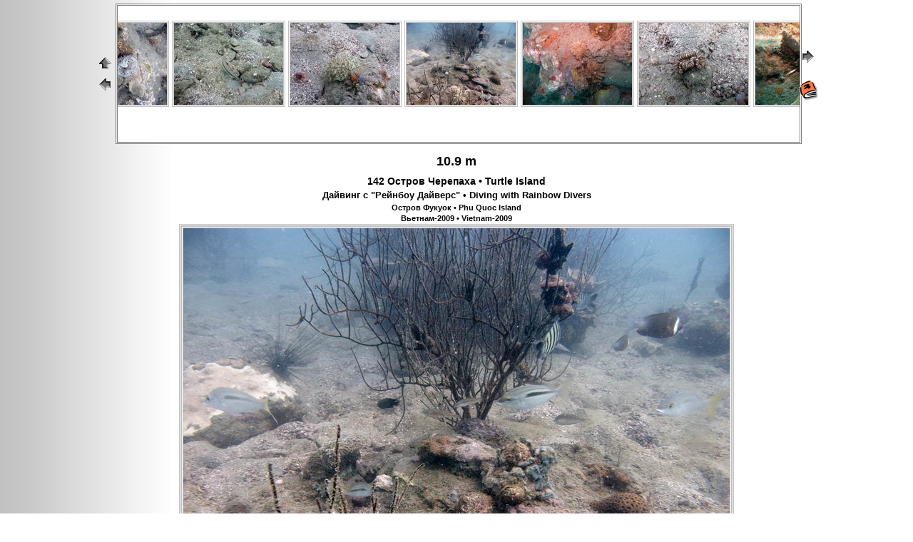

--- FILE ---
content_type: text/html
request_url: http://pavel.bard.ru/Vietnam-2009/PhuQuoc/Diving/142_TurtleIsland/p2009-03-10_10'11'47.htm
body_size: 3373
content:
<!doctype html public "-//w3c//dtd html 4.0 transitional//en">
<html>
<head>
	<title>142 Остров Черепаха - Turtle Island</title>
	<meta http-equiv="Content-Type" content="text/html; charset=Windows-1251">
	<meta name="Keywords" content=", 10.9 m , ">
	<link rel="SHORTCUT ICON" href="/favicon.ico">
	<link rel="stylesheet" type="text/css"  href="/pavel_css.css">
</head>
<body background="/bg.gif" link="#202020" bgcolor="#FFFFFF" text="#000000" leftmargin=0 topmargin=0>
<p>
<script  type="text/javascript"><!--
if (navigator.userAgent.indexOf("MSIE ") > 0) {
	document.write('<br>');
}
//--></script>
</p>
<p><center>
<table border=0 cellpadding=0 cellspacing=0 width=80%>
	<tr valign=middle>
		<th><A href="index.htm"><img src="/home.gif" border=0 alt="Home"></A><br>
		       <A href="p2009-03-10_10'11'31.htm"><img src="/previous.gif" border=0 alt="Previous"></A></th>
		<td width=99%><iframe src="tindex.htm" height=191 width="100%"  class="frm_brd"></iframe></td>
		<th><A href="p2009-03-10_10'12'56.htm"><img src="/next.gif" border=0 alt="Next"></A><br>
		       <br>
		       <a href="/cgi-bin/fbook.cgi?mode=Show&owner=Pavel"><img src="/book.gif" border=0></a></th>
	</tr>
</table>
</center></P>
<P><center>
<!-- h -->
	<h1>10.9 m </h1>
	<h2><a href="/Vietnam-2009/PhuQuoc/Diving/142_TurtleIsland">142 Остров Черепаха • Turtle Island</a></h2>
	<h3><a href="/Vietnam-2009/PhuQuoc/Diving">Дайвинг с "Рейнбоу Дайверс" • Diving with Rainbow Divers</a></h3>
	<h4><a href="/Vietnam-2009/PhuQuoc">Остров Фукуок • Phu Quoc Island</a></h4>
	<h5><a href="/Vietnam-2009">Вьетнам-2009 • Vietnam-2009</a></h5>
<!-- /h -->


<div class="a_nav">
	<a href="p2009-03-10_10'11'31.htm?m=2">
		<div class="a_nav_left">
		</div>
	</a>
	<div class="a_nav_img">
		<a href="p2009-03-10_10'12'56.htm?m=1" class="a_next">
			<img src="q2009-03-10_10'11'47.jpg" class="img_brd">
		</a>
	</div>
</div><!-- GPS -->
<table border=0 cellpadding=0 cellspacing=2>
	<tr>
		<td><a href="p2009-03-10_10'11'31.htm"><img src="/previous.gif" border=0 alt="Previous"></a></td>
		<td><A href="index.htm"><img src="/home.gif" border=0 alt="Home"></A></td>
		<td><a href="p2009-03-10_10'12'56.htm"><img src="/next.gif" border=0 alt="Next"></a></td>

		<td><a href="/cgi-bin/pfoto.cgi"><img src="/print.gif" border=0></a></td>
		<td><a href="/cgi-bin/fbook.cgi?mode=Show&owner=Pavel"><img src="/book.gif" border=0></a></td>
	</tr>
</table>

</center></p>
</body><!--» -->
<!-- CountCall(/Vietnam-2009/PhuQuoc/Diving/142_TurtleIsland/p2009-03-10_10'11'47.htm, p2009-03-10_10'11'47.htm, 3.17.59.21, , ) -->

<!-- FixCallSql('agents', Mozilla/5.0 (Macintosh; Intel Mac OS X 10_15_7) AppleWebKit/537.36 (KHTML, like Gecko) Chrome/131.0.0.0 Safari/537.36; ClaudeBot/1.0; +claudebot@anthropic.com), ec2-3-17-59-21.us-east-2.compute.amazonaws.com, ''); -->

<!-- FixCallSql : agents, Mozilla/5.0 (Macintosh; Intel Mac OS X 10_15_7) AppleWebKit/537.36 (KHTML, like Gecko) Chrome/131.0.0.0 Safari/537.36; ClaudeBot/1.0; +claudebot@anthropic.com), ec2-3-17-59-21.us-east-2.compute.amazonaws.com,  -->

<!-- Done: open $LOG, ">>../Timeout.html" -->

<!-- Done: print $LOG, ... -->

<!-- End FixCallSql -->

<!-- FixCallSql : ref, com.amazonaws, ec2-3-17-59-21.us-east-2.compute.amazonaws.com,  -->

<!-- Done: open $LOG, ">>../Timeout.html" -->

<!-- Done: print $LOG, ... -->
<!--Х-->
</html>

--- FILE ---
content_type: text/html
request_url: http://pavel.bard.ru/Vietnam-2009/PhuQuoc/Diving/142_TurtleIsland/tindex.htm
body_size: 11820
content:
<!doctype html public "-//w3c//dtd html 4.0 transitional//en">
<html>
<head>
	<title>142 Остров Черепахи - Turtle Island</title>
	<meta http-equiv="Content-Type" content="text/html; charset=Windows-1251">
	<style type="text/css">
		.img_brd{
			border:3px double #c0c0c0;
			position:relative;
		}
	</style>
	<script type="text/javascript" src="/thumbnails.js"></script>
	<script type="text/javascript"><!--
		var re=/(?:\/|\\)([^\/\?]*)(\?|$)/;
		re.test(parent.document.URL);
		var filename=RegExp.$1;

		if (filename.indexOf('pfoto.cgi') >= 0) {
			re.test(parent.pfile);
			var filename=RegExp.$1;
		}
		var dd = /%([\da-f]{2})/gi;
		filename = filename.replace(dd, function($0,$1) { 
			eval("var c = ('0x' + $1) - 0;");
			var s = String.fromCharCode(c);
			return(s);
		});

		tsize = new Array();
		names = new Array();
		twidth=9837;

		names[0]="p2009-03-10_09'50'16.htm";	tsize[0]=62;
		names[1]="p2009-03-10_09'50'50.htm";	tsize[1]=206;
		names[2]="p2009-03-10_09'51'08.htm";	tsize[2]=369;
		names[3]="p2009-03-10_09'51'43.htm";	tsize[3]=532;
		names[4]="p2009-03-10_09'53'43.htm";	tsize[4]=695;
		names[5]="p2009-03-10_09'56'01.htm";	tsize[5]=858;
		names[6]="p2009-03-10_09'56'53.htm";	tsize[6]=1021;
		names[7]="p2009-03-10_09'57'42.htm";	tsize[7]=1184;
		names[8]="p2009-03-10_09'57'58.htm";	tsize[8]=1347;
		names[9]="p2009-03-10_09'58'25.htm";	tsize[9]=1510;
		names[10]="p2009-03-10_09'58'56.htm";	tsize[10]=1673;
		names[11]="p2009-03-10_09'59'29.htm";	tsize[11]=1836;
		names[12]="p2009-03-10_09'59'50.htm";	tsize[12]=1999;
		names[13]="p2009-03-10_10'00'19.htm";	tsize[13]=2162;
		names[14]="p2009-03-10_10'00'51.htm";	tsize[14]=2325;
		names[15]="p2009-03-10_10'01'13.htm";	tsize[15]=2488;
		names[16]="p2009-03-10_10'01'37.htm";	tsize[16]=2651;
		names[17]="p2009-03-10_10'01'58.htm";	tsize[17]=2814;
		names[18]="p2009-03-10_10'02'13.htm";	tsize[18]=2977;
		names[19]="p2009-03-10_10'05'39.htm";	tsize[19]=3140;
		names[20]="p2009-03-10_10'06'15.htm";	tsize[20]=3303;
		names[21]="p2009-03-10_10'06'38.htm";	tsize[21]=3466;
		names[22]="p2009-03-10_10'07'08.htm";	tsize[22]=3629;
		names[23]="p2009-03-10_10'07'23.htm";	tsize[23]=3792;
		names[24]="p2009-03-10_10'08'55.htm";	tsize[24]=3955;
		names[25]="p2009-03-10_10'11'31.htm";	tsize[25]=4118;
		names[26]="p2009-03-10_10'11'47.htm";	tsize[26]=4281;
		names[27]="p2009-03-10_10'12'56.htm";	tsize[27]=4444;
		names[28]="p2009-03-10_10'14'54.htm";	tsize[28]=4607;
		names[29]="p2009-03-10_10'15'41.htm";	tsize[29]=4770;
		names[30]="p2009-03-10_10'16'03.htm";	tsize[30]=4933;
		names[31]="p2009-03-10_10'16'57.htm";	tsize[31]=5096;
		names[32]="p2009-03-10_10'18'46.htm";	tsize[32]=5259;
		names[33]="p2009-03-10_10'19'27.htm";	tsize[33]=5422;
		names[34]="p2009-03-10_10'19'59.htm";	tsize[34]=5585;
		names[35]="p2009-03-10_10'22'24.htm";	tsize[35]=5743;
		names[36]="p2009-03-10_10'23'24.htm";	tsize[36]=5896;
		names[37]="p2009-03-10_10'25'19.htm";	tsize[37]=6054;
		names[38]="p2009-03-10_10'25'40.htm";	tsize[38]=6217;
		names[39]="p2009-03-10_10'28'18.htm";	tsize[39]=6375;
		names[40]="p2009-03-10_10'30'31.htm";	tsize[40]=6533;
		names[41]="p2009-03-10_10'32'20.htm";	tsize[41]=6696;
		names[42]="p2009-03-10_10'32'44.htm";	tsize[42]=6859;
		names[43]="p2009-03-10_10'33'47.htm";	tsize[43]=7022;
		names[44]="p2009-03-10_10'34'11.htm";	tsize[44]=7185;
		names[45]="p2009-03-10_10'35'50.htm";	tsize[45]=7348;
		names[46]="p2009-03-10_10'37'11.htm";	tsize[46]=7511;
		names[47]="p2009-03-10_10'38'15.htm";	tsize[47]=7674;
		names[48]="p2009-03-10_10'39'24.htm";	tsize[48]=7837;
		names[49]="p2009-03-10_10'40'53.htm";	tsize[49]=8000;
		names[50]="p2009-03-10_10'42'01.htm";	tsize[50]=8163;
		names[51]="p2009-03-10_10'42'35.htm";	tsize[51]=8307;
		names[52]="p2009-03-10_10'43'01.htm";	tsize[52]=8451;
		names[53]="p2009-03-10_10'43'20.htm";	tsize[53]=8614;
		names[54]="p2009-03-10_10'44'46.htm";	tsize[54]=8777;
		names[55]="p2009-03-10_10'46'23.htm";	tsize[55]=8940;
		names[56]="p2009-03-10_10'47'06.htm";	tsize[56]=9103;
		names[57]="p2009-03-10_10'47'28.htm";	tsize[57]=9266;
		names[58]="p2009-03-10_10'48'34.htm";	tsize[58]=9429;
		names[59]="p2009-03-10_10'49'00.htm";	tsize[59]=9592;
		names[60]="p2009-03-10_10'49'33.htm";	tsize[60]=9755;

	//--></script>
</HEAD>
<BODY  LINK=#202020 BGCOLOR=#FFFFFF TEXT=#000000 LEFTMARGIN=0 TOPMARGIN=0 onload="ScrollNavigation();" onresize="ScrollNavigation();">
<table border=0 cellpadding=2 cellspacing=0 align="center">
<tr height=163>
	<th><a href="p2009-03-10_09'50'16.htm" target=_top><img border=0  src="t2009-03-10_09'50'16.jpg" class="img_brd"></th>
	<th><a href="p2009-03-10_09'50'50.htm" target=_top><img border=0  src="t2009-03-10_09'50'50.jpg" class="img_brd"></th>
	<th><a href="p2009-03-10_09'51'08.htm" target=_top><img border=0  src="t2009-03-10_09'51'08.jpg" class="img_brd"></th>
	<th><a href="p2009-03-10_09'51'43.htm" target=_top><img border=0  src="t2009-03-10_09'51'43.jpg" class="img_brd"></th>
	<th><a href="p2009-03-10_09'53'43.htm" target=_top><img border=0  src="t2009-03-10_09'53'43.jpg" class="img_brd"></th>
	<th><a href="p2009-03-10_09'56'01.htm" target=_top><img border=0  src="t2009-03-10_09'56'01.jpg" class="img_brd"></th>
	<th><a href="p2009-03-10_09'56'53.htm" target=_top><img border=0  src="t2009-03-10_09'56'53.jpg" class="img_brd"></th>
	<th><a href="p2009-03-10_09'57'42.htm" target=_top><img border=0  src="t2009-03-10_09'57'42.jpg" class="img_brd"></th>
	<th><a href="p2009-03-10_09'57'58.htm" target=_top><img border=0  src="t2009-03-10_09'57'58.jpg" class="img_brd"></th>
	<th><a href="p2009-03-10_09'58'25.htm" target=_top><img border=0  src="t2009-03-10_09'58'25.jpg" class="img_brd"></th>
	<th><a href="p2009-03-10_09'58'56.htm" target=_top><img border=0  src="t2009-03-10_09'58'56.jpg" class="img_brd"></th>
	<th><a href="p2009-03-10_09'59'29.htm" target=_top><img border=0  src="t2009-03-10_09'59'29.jpg" class="img_brd"></th>
	<th><a href="p2009-03-10_09'59'50.htm" target=_top><img border=0  src="t2009-03-10_09'59'50.jpg" class="img_brd"></th>
	<th><a href="p2009-03-10_10'00'19.htm" target=_top><img border=0  src="t2009-03-10_10'00'19.jpg" class="img_brd"></th>
	<th><a href="p2009-03-10_10'00'51.htm" target=_top><img border=0  src="t2009-03-10_10'00'51.jpg" class="img_brd"></th>
	<th><a href="p2009-03-10_10'01'13.htm" target=_top><img border=0  src="t2009-03-10_10'01'13.jpg" class="img_brd"></th>
	<th><a href="p2009-03-10_10'01'37.htm" target=_top><img border=0  src="t2009-03-10_10'01'37.jpg" class="img_brd"></th>
	<th><a href="p2009-03-10_10'01'58.htm" target=_top><img border=0  src="t2009-03-10_10'01'58.jpg" class="img_brd"></th>
	<th><a href="p2009-03-10_10'02'13.htm" target=_top><img border=0  src="t2009-03-10_10'02'13.jpg" class="img_brd"></th>
	<th><a href="p2009-03-10_10'05'39.htm" target=_top><img border=0  src="t2009-03-10_10'05'39.jpg" class="img_brd"></th>
	<th><a href="p2009-03-10_10'06'15.htm" target=_top><img border=0  src="t2009-03-10_10'06'15.jpg" class="img_brd"></th>
	<th><a href="p2009-03-10_10'06'38.htm" target=_top><img border=0  src="t2009-03-10_10'06'38.jpg" class="img_brd"></th>
	<th><a href="p2009-03-10_10'07'08.htm" target=_top><img border=0  src="t2009-03-10_10'07'08.jpg" class="img_brd"></th>
	<th><a href="p2009-03-10_10'07'23.htm" target=_top><img border=0  src="t2009-03-10_10'07'23.jpg" class="img_brd"></th>
	<th><a href="p2009-03-10_10'08'55.htm" target=_top><img border=0  src="t2009-03-10_10'08'55.jpg" class="img_brd"></th>
	<th><a href="p2009-03-10_10'11'31.htm" target=_top><img border=0  src="t2009-03-10_10'11'31.jpg" class="img_brd"></th>
	<th><a href="p2009-03-10_10'11'47.htm" target=_top><img border=0  src="t2009-03-10_10'11'47.jpg" class="img_brd"></th>
	<th><a href="p2009-03-10_10'12'56.htm" target=_top><img border=0  src="t2009-03-10_10'12'56.jpg" class="img_brd"></th>
	<th><a href="p2009-03-10_10'14'54.htm" target=_top><img border=0  src="t2009-03-10_10'14'54.jpg" class="img_brd"></th>
	<th><a href="p2009-03-10_10'15'41.htm" target=_top><img border=0  src="t2009-03-10_10'15'41.jpg" class="img_brd"></th>
	<th><a href="p2009-03-10_10'16'03.htm" target=_top><img border=0  src="t2009-03-10_10'16'03.jpg" class="img_brd"></th>
	<th><a href="p2009-03-10_10'16'57.htm" target=_top><img border=0  src="t2009-03-10_10'16'57.jpg" class="img_brd"></th>
	<th><a href="p2009-03-10_10'18'46.htm" target=_top><img border=0  src="t2009-03-10_10'18'46.jpg" class="img_brd"></th>
	<th><a href="p2009-03-10_10'19'27.htm" target=_top><img border=0  src="t2009-03-10_10'19'27.jpg" class="img_brd"></th>
	<th><a href="p2009-03-10_10'19'59.htm" target=_top><img border=0  src="t2009-03-10_10'19'59.jpg" class="img_brd"></th>
	<th><a href="p2009-03-10_10'22'24.htm" target=_top><img border=0  src="t2009-03-10_10'22'24.jpg" class="img_brd"></th>
	<th><a href="p2009-03-10_10'23'24.htm" target=_top><img border=0  src="t2009-03-10_10'23'24.jpg" class="img_brd"></th>
	<th><a href="p2009-03-10_10'25'19.htm" target=_top><img border=0  src="t2009-03-10_10'25'19.jpg" class="img_brd"></th>
	<th><a href="p2009-03-10_10'25'40.htm" target=_top><img border=0  src="t2009-03-10_10'25'40.jpg" class="img_brd"></th>
	<th><a href="p2009-03-10_10'28'18.htm" target=_top><img border=0  src="t2009-03-10_10'28'18.jpg" class="img_brd"></th>
	<th><a href="p2009-03-10_10'30'31.htm" target=_top><img border=0  src="t2009-03-10_10'30'31.jpg" class="img_brd"></th>
	<th><a href="p2009-03-10_10'32'20.htm" target=_top><img border=0  src="t2009-03-10_10'32'20.jpg" class="img_brd"></th>
	<th><a href="p2009-03-10_10'32'44.htm" target=_top><img border=0  src="t2009-03-10_10'32'44.jpg" class="img_brd"></th>
	<th><a href="p2009-03-10_10'33'47.htm" target=_top><img border=0  src="t2009-03-10_10'33'47.jpg" class="img_brd"></th>
	<th><a href="p2009-03-10_10'34'11.htm" target=_top><img border=0  src="t2009-03-10_10'34'11.jpg" class="img_brd"></th>
	<th><a href="p2009-03-10_10'35'50.htm" target=_top><img border=0  src="t2009-03-10_10'35'50.jpg" class="img_brd"></th>
	<th><a href="p2009-03-10_10'37'11.htm" target=_top><img border=0  src="t2009-03-10_10'37'11.jpg" class="img_brd"></th>
	<th><a href="p2009-03-10_10'38'15.htm" target=_top><img border=0  src="t2009-03-10_10'38'15.jpg" class="img_brd"></th>
	<th><a href="p2009-03-10_10'39'24.htm" target=_top><img border=0  src="t2009-03-10_10'39'24.jpg" class="img_brd"></th>
	<th><a href="p2009-03-10_10'40'53.htm" target=_top><img border=0  src="t2009-03-10_10'40'53.jpg" class="img_brd"></th>
	<th><a href="p2009-03-10_10'42'01.htm" target=_top><img border=0  src="t2009-03-10_10'42'01.jpg" class="img_brd"></th>
	<th><a href="p2009-03-10_10'42'35.htm" target=_top><img border=0  src="t2009-03-10_10'42'35.jpg" class="img_brd"></th>
	<th><a href="p2009-03-10_10'43'01.htm" target=_top><img border=0  src="t2009-03-10_10'43'01.jpg" class="img_brd"></th>
	<th><a href="p2009-03-10_10'43'20.htm" target=_top><img border=0  src="t2009-03-10_10'43'20.jpg" class="img_brd"></th>
	<th><a href="p2009-03-10_10'44'46.htm" target=_top><img border=0  src="t2009-03-10_10'44'46.jpg" class="img_brd"></th>
	<th><a href="p2009-03-10_10'46'23.htm" target=_top><img border=0  src="t2009-03-10_10'46'23.jpg" class="img_brd"></th>
	<th><a href="p2009-03-10_10'47'06.htm" target=_top><img border=0  src="t2009-03-10_10'47'06.jpg" class="img_brd"></th>
	<th><a href="p2009-03-10_10'47'28.htm" target=_top><img border=0  src="t2009-03-10_10'47'28.jpg" class="img_brd"></th>
	<th><a href="p2009-03-10_10'48'34.htm" target=_top><img border=0  src="t2009-03-10_10'48'34.jpg" class="img_brd"></th>
	<th><a href="p2009-03-10_10'49'00.htm" target=_top><img border=0  src="t2009-03-10_10'49'00.jpg" class="img_brd"></th>
	<th><a href="p2009-03-10_10'49'33.htm" target=_top><img border=0  src="t2009-03-10_10'49'33.jpg" class="img_brd"></th>
</tr>
</table>
</body>
</html>
